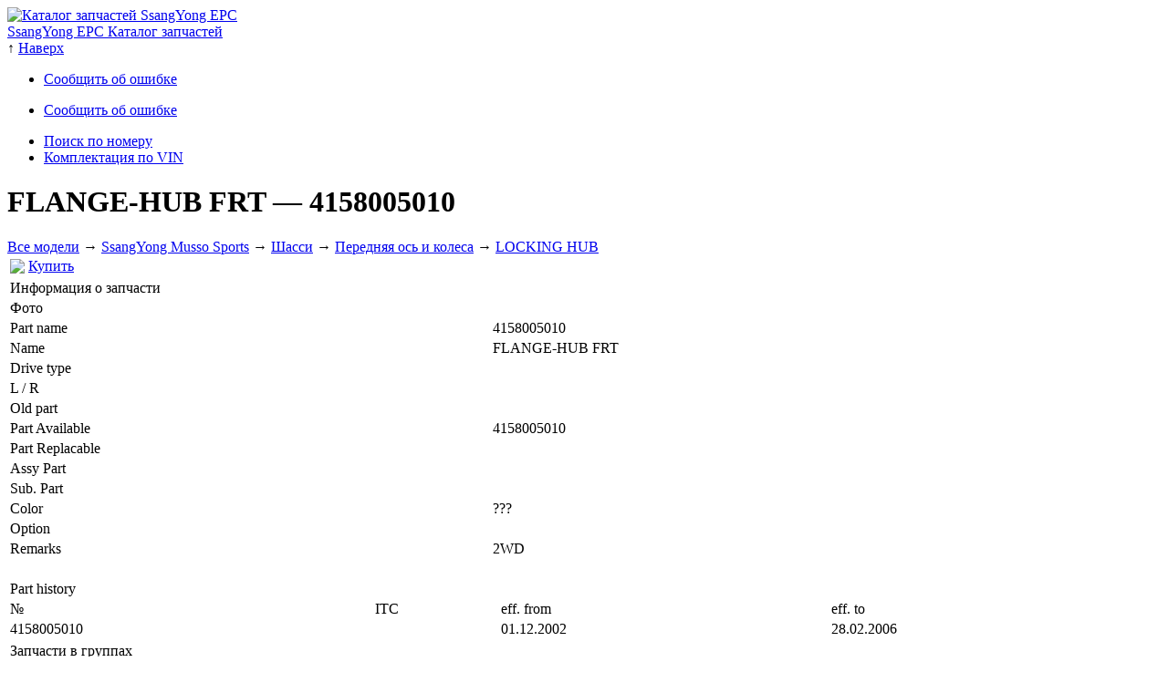

--- FILE ---
content_type: text/html; charset=utf-8
request_url: http://www.ssangyong.pro/catalog/musso_sports/4/1/16/15/4158005010/
body_size: 2802
content:
<!DOCTYPE html PUBLIC "-//W3C//DTD XHTML 1.0 Transitional//EN" "http://www.w3.org/TR/xhtml1/DTD/xhtml1-transitional.dtd">
<html xmlns="http://www.w3.org/1999/xhtml">
<head>
<meta name="viewport" content="width=device-width, initial-scale=1">
<meta name="format-detection" content="telephone=no">
<meta http-equiv="Content-Type" content="text/html; charset=utf-8">	
<script type="text/javascript" src="http://ssangyong.pro/js/jquery-1.8.3.js"></script>
<script type="text/javascript" src="http://ssangyong.pro/js/fancybox/jquery.fancybox-1.3.4.pack.js"></script>
<link rel="stylesheet" href="http://ssangyong.pro/js/fancybox/jquery.fancybox-1.3.4.css" type="text/css" media="screen" />
<script type="text/javascript" src="http://ssangyong.pro/js/scripts.js"></script>
<script language="VBScript">
<!--
Sub navmovie_FSCommand(ByVal command, ByVal args)
call navmovie_DoFSCommand(command, args)
end sub
-->
</script>
<title>4158005010 - FLANGE-HUB FRT - LOCKING HUB - SsangYong Musso Sports - Электронный каталог запчастей SsangYong EPC</title>
<meta name="description" content="Запчасти для SsangYon­g. 4158005010 - FLANGE-HUB FRT - LOCKING HUB - Передняя ось и колеса - Шасси - SsangYong Musso Sports - Электронный каталог запчастей SsangYong EPC.">
<meta name="keywords" content="4158005010, FLANGE-HUB FRT, SsangYong Musso Sports">
<link rel="stylesheet" href="http://ssangyong.pro/css/style.css">
<link rel="shortcut icon" type="image/x-icon" href="http://ssangyong.pro/favicon.ico">
<link rel="apple-touch-icon" href="http://ssangyong.pro/img/iphone_icon.png">

<!-- Global site tag (gtag.js) - Google Analytics -->
<script async src="https://www.googletagmanager.com/gtag/js?id=UA-151461362-1"></script>
<script>
  window.dataLayer = window.dataLayer || [];
  function gtag(){dataLayer.push(arguments);}
  gtag('js', new Date());

  gtag('config', 'UA-151461362-1');
</script>

</head>
<body>
<div id="layout">
<div id="header_menu" class="header_relative"><div class="left"><div class="logo"><a href="http://www.ssangyong.pro/"><img src="http://www.ssangyong.pro/img/logo.png" alt="Каталог запчастей SsangYong EPC"></a></div><div class="title"><a href="http://www.ssangyong.pro/">SsangYong&nbsp;EPC Каталог&nbsp;запчастей</a></div></div><div class="left"><div class="toplink"><span>↑</span> <a href="#">Наверх</a></div></div><div class="right">
	<ul><noindex><li style="display:none;"><a rel="nofollow" href="http://www.ssangyong.pro/admin/">Админка</a></li></noindex><li id="link_bug_nologin"><a href="http://www.ssangyong.pro/bug/">Сообщить об ошибке</a></li></ul><ul id="link_bug_nologin"><li><a href="http://www.ssangyong.pro/bug/">Сообщить об ошибке</a></li></ul>
	</div>
	<div class="clear"></div>
	</div>
	<div id="header_menu_bottom"><div class="left"><ul><li><a href="/search/">Поиск по номеру</a></li><li><a href="/vin/">Комплектация по VIN</a></li></ul></div>

	<div class="right">
	</div>
	<div class="clear"></div>
	</div><div id="bread" class="bread_relative"><div class="title_and_breadcrumbs"><h1>FLANGE-HUB FRT <span class="eng">&mdash; 4158005010</span></h1><div class="breadcrumbs"><span><a href="http://www.ssangyong.pro/">Все модели</a>&nbsp;</span><span>&rarr;&nbsp;<a href="http://www.ssangyong.pro/catalog/musso_sports/">SsangYong Musso Sports</a>&nbsp;</span><span>&rarr;&nbsp;<a href="http://www.ssangyong.pro/catalog/musso_sports/4/">Шасси</a>&nbsp;</span><span>&rarr;&nbsp;<a href="http://www.ssangyong.pro/catalog/musso_sports/4/1/">Передняя ось и колеса</a>&nbsp;</span><span>&rarr;&nbsp;<a href="http://www.ssangyong.pro/catalog/musso_sports/4/1/16/#div_15_id">LOCKING HUB</a></span></div></div></div><div id="page"><div class="form_search_result" style="padding-bottom: 40px;"><table class="link_buy"><tr><td><img src="http://ssangyong.pro/img/cart-32.png"></td><td><div style="display:none;">n: 1</div><div style="display:none;">m: 0</div><a href="https://www.ssangyongmarket.ru/search.html?article=4158005010" rel="nofollow"  target="_blank" >Купить</a></td><td width="99%"></td></tr></table><div class="left50"><table width="100%" style="margin:0 0 20px 0;"><tr class="table_title"><td colspan="2">Информация о запчасти</td></tr><tr><td>Фото</td><td></td></tr><tr><td>Part name</td><td>4158005010</td></tr><tr><td>Name</td><td>FLANGE-HUB FRT</td></tr><tr><td>Drive type</td><td></td></tr><tr><td>L / R</td><td></td></tr><tr><td>Old part</td><td></td></tr><tr><td>Part Available</td><td>4158005010</td></tr><tr><td>Part Replacable</td><td></td></tr><tr><td>Assy Part</td><td></td></tr><tr><td>Sub. Part</td><td></td></tr><tr><td>Color</td><td>???</td></tr><tr><td>Option</td><td></td></tr><tr><td>Remarks</td><td>2WD</td></tr></table><table width="100%"><tr class="table_title"><td colspan="4">Part history</td></tr><tr><td>№</td><td>ITC</td><td>eff. from</td><td>eff. to</td></tr><tr class="bg"><td>4158005010</td><td></td><td>01.12.2002</td><td>28.02.2006</td></tr></table></div><div class="left100"><table width="100%"><tr class="table_title"><td colspan="2">Запчасти в группах</td></tr><tr class="bg"><td width="120" align="center"><a target="_parent" href="http://www.ssangyong.pro/catalog/musso_sports/4/1/16/15/4158005010/">Инфо о&nbsp;детали</a></td><td><i>в&nbsp;каталоге</i> 4116 «<a target="_parent" href="http://www.ssangyong.pro/catalog/musso_sports/4/1/16/#div_15_id">LOCKING HUB</a>»</td></tr></table></div><div class="clear"></div></div></div><div id="footer">
	<div class="left">© 2013&ndash;2026 <a href="http://www.ssangyong.pro/">Каталог запчастей SsangYong EPC</a></div>
	<div class="bottom_menu"><ul><li><a href="/contacts/">Контакты</a></li></ul></div>
	<div class="right"></div>
	<div class="clear"></div>
	</div></div>
<!-- Yandex.Metrika counter -->
<script type="text/javascript">
(function (d, w, c) {
    (w[c] = w[c] || []).push(function() {
        try {
            w.yaCounter19958395 = new Ya.Metrika({id:19958395,
                    webvisor:true,
                    clickmap:true,
                    trackLinks:true,
                    accurateTrackBounce:true,
                    trackHash:true});
        } catch(e) { }
    });

    var n = d.getElementsByTagName("script")[0],
        s = d.createElement("script"),
        f = function () { n.parentNode.insertBefore(s, n); };
    s.type = "text/javascript";
    s.async = true;
    s.src = (d.location.protocol == "https:" ? "https:" : "http:") + "//mc.yandex.ru/metrika/watch.js";

    if (w.opera == "[object Opera]") {
        d.addEventListener("DOMContentLoaded", f, false);
    } else { f(); }
})(document, window, "yandex_metrika_callbacks");
</script>
<noscript><div><img src="//mc.yandex.ru/watch/19958395" style="position:absolute; left:-9999px;" alt="" /></div></noscript>
<!-- /Yandex.Metrika counter -->
<!-- BEGIN JIVOSITE CODE {literal} -->
<script type='text/javascript'>
(function(){ var widget_id = '65Fby8b1vO';var d=document;var w=window;function l(){
  var s = document.createElement('script'); s.type = 'text/javascript'; s.async = true;
  s.src = '//code.jivosite.com/script/widget/'+widget_id
    ; var ss = document.getElementsByTagName('script')[0]; ss.parentNode.insertBefore(s, ss);}
  if(d.readyState=='complete'){l();}else{if(w.attachEvent){w.attachEvent('onload',l);}
  else{w.addEventListener('load',l,false);}}})();
</script>
<!-- {/literal} END JIVOSITE CODE -->
</body>
</html>